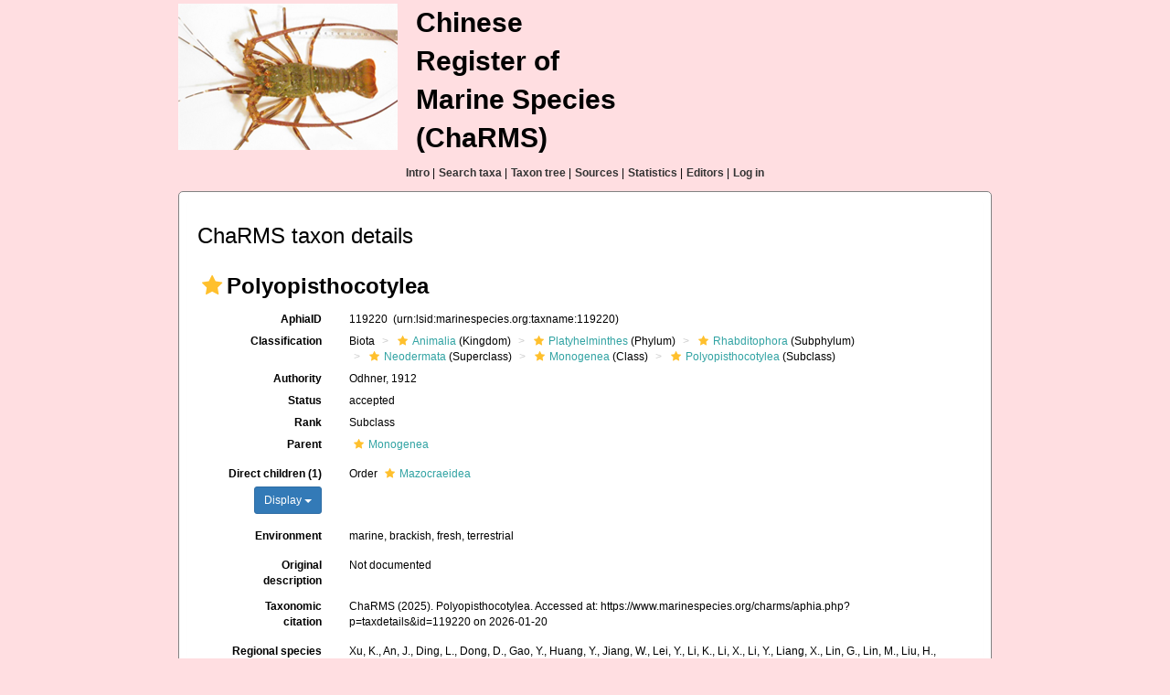

--- FILE ---
content_type: text/html; charset=UTF-8;
request_url: https://www.marinespecies.org/charms/aphia.php?p=taxdetails&id=119220
body_size: 37259
content:
<!DOCTYPE html>
 <html>
 <head>
  <title>Chinese Register of Marine Species  - Polyopisthocotylea</title>
  <meta http-equiv="content-type" content="text/html; charset=UTF-8">
  <link rel="stylesheet" href="styles.css" type="text/css">

        <link rel="alternate" title="ChaRMS latest taxa additions" href="https://www.marinespecies.org/charms/aphia.php?p=rss" type="application/rss+xml" />
        <link rel="alternate" title="ChaRMS latest taxa edits" href="https://www.marinespecies.org/charms/aphia.php?p=rss&type=edit" type="application/rss+xml" />
        <link rel="alternate" title="ChaRMS latest taxa checked" href="https://www.marinespecies.org/charms/aphia.php?p=rss&type=check" type="application/rss+xml" />
        <link rel="alternate" title="ChaRMS latest distribution additions" href="https://www.marinespecies.org/charms/aphia.php?p=rss&what=dr" type="application/rss+xml" />
        <link rel="alternate" title="ChaRMS latest note additions" href="https://www.marinespecies.org/charms/aphia.php?p=rss&what=notes" type="application/rss+xml" />
        <link rel="alternate" title="ChaRMS latest vernacular additions" href="https://www.marinespecies.org/charms/aphia.php?p=rss&what=vernaculars" type="application/rss+xml" />
        <link rel="alternate" title="ChaRMS latest image additions" href="https://www.marinespecies.org/charms/aphia.php?p=rss&what=images" type="application/rss+xml" />
<link rel="stylesheet" type="text/css" href="https://www.marinespecies.org/aphia/css/third_party.css?1769789742" />
<script type="text/javascript" src="https://www.marinespecies.org/aphia/js/third_party.js?1769789742" ></script>
<script type="text/javascript" src="https://www.marinespecies.org/aphia/js/aphia.js?1769789742" ></script>
<script language="javascript" type="text/javascript" src="aphia.php?p=js"></script>
<link rel="alternate" title="ChaRMS latest attributes additions" href="https://www.marinespecies.org/charms/aphia.php?p=rss&what=at" type="application/rss+xml" />
<script type="text/javascript" src="https://www.vliz.be/gis/ol/OpenLayers.js" ></script>
<script type="text/javascript" src="https://www.vliz.be/gis/ol/deprecated.js" ></script>
<script type="text/javascript" src="https://www.vliz.be/gis/ol/proj4js.js" ></script>
<link rel="stylesheet" href="https://www.vliz.be/gis/ol/theme/default/google.css" type="text/css">
<link rel="stylesheet" href="https://www.marinespecies.org/aphia/css/taxdetails.css" type="text/css" />
<link rel="meta" type="application/rdf+xml" title="RDF representation" href="https://www.marinespecies.org/authority/metadata.php?lsid=urn:lsid:marinespecies.org:taxname:119220"/>
<link rel="stylesheet" type="text/css" href="https://www.marinespecies.org/aphia/css/aphia_core.css?1752507424" />

<script>var aphia_jquery = $.noConflict(true);</script><link rel="stylesheet" href="https://www.marinespecies.org/aphia/build/taxdetails.82a151a8b39de8ef9c85.css"><script src="https://www.marinespecies.org/aphia/build/taxdetails.93c6791f7880ca556d32.js" defer></script>	<script type="text/javascript">
	//<![CDATA[
	function doTranslate(lang) {
	if(lang.value) lang=lang.value;
	if(lang=='en') location.href='index.php';
	else location.href='index_cn.php';
	}
	//]]>
	</script></head>
  <body class="full">
<table width="100%" border="0" align="center" cellpadding="4" cellspacing="0">
	<tr>
	 <td width="100%" align="center">
	 <div style="position: relative; height:166px; width:890px; align:center;">
	      <div style="position: absolute; float:center;">
	<img src="images/banner.png" style="float:left;" />
	<div style="font-size: 30px;font-weight: bold;text-align:left; padding-left: 260px;">Chinese<br>Register of<br>Marine Species<br>(ChaRMS)</div>
</div>
 		</div>
	 </td>
	</tr>
	<tr>
	 <td width="100%" align="center" valign="top"><table><tr>
<td><a href="index.php" class="menu">Intro</a>&nbsp;|</td>
<td><a href="aphia.php?p=searh" class="menu">Search taxa</a>&nbsp;|</td>
<td><a href="aphia.php?p=browser" class="menu">Taxon tree</a>&nbsp;|</td>
<td><a href="aphia.php?p=sources" class="menu">Sources</a>&nbsp;|</td>
<td><a href="aphia.php?p=stats" class="menu">Statistics</a>&nbsp;|</td>
<td><a href="aphia.php?p=editors" class="menu">Editors</a>&nbsp;|</td>
<td><a href="aphia.php?p=login" class="menu">Log in</a></td>
</tr></table>
</td>
	</tr>
	<tr>
     <td valign="top" align="center" width="100%" height="100%">
	  <table cellpadding="7" width="890" id="content">
	 <tr>
	  <td valign="top" align="left">
<!-- Generated on 2026-01-20 12:53:16 -->
    <div>
	  	<div style="float:right;"></div>
      	<div style="clear:right;"></div>
      </div>

    <div id="aphia-taxdetails" class="panel panel-transparent">
        <div class="panel-heading">
            <h3>ChaRMS taxon details</h3>
        </div>
        <div class="panel-body">
            <div id="aphia_ct_tu_119220" itemid="urn:lsid:marinespecies.org:taxname:119220" itemscope itemtype="http://rs.tdwg.org/dwc/terms/Taxon" class="">
            
<h3 class="aphia_core_header-inline">
    <meta itemprop="kingdom" content="Animalia" />
<meta itemprop="phylum" content="Platyhelminthes" />
<meta itemprop="subphylum" content="Rhabditophora" />
<meta itemprop="superclass" content="Neodermata" />
<meta itemprop="class" content="Monogenea" />

    <b><i role="button" tabindex="0" title="Item is checked" class="fa fa-star aphia_icon_link aphia_icon_link_css"></i>Polyopisthocotylea</b>
    <p class="h5 aphia_core_header-inline">
            </p>
</h3>
<div id="aphia-taxdetails-main" class="container-fluid">
                                     <div class="row form-horizontal">
        <div class="col-xs-12">
                <div class="pull-right " style="z-index: 10;">
                    <div class="pull_left_xs pull-right"></div>
                </div>
                                <label class="col-xs-12 col-sm-4 col-lg-2 control-label" for="AphiaID">AphiaID</label>
                <div id="AphiaID" class="col-xs-12 col-sm-8 col-lg-10 leave_image_space">
                        <div class="aphia_core_line_spacer_7px hidden-xs"></div>

                    <p class="aphia_core_break-words">
                    119220&nbsp;
                    <span class="aphia_core_cursor-help" title="This is a Life Sciences Identifier (LSID), a persistent globally unique identifier for this object. Use this LSID whenever you need to refer to this object">(urn:lsid:marinespecies.org:taxname:119220)</span>
                    </p>
                        <div class="aphia_core_line_spacer_5px visible-xs"></div>

                </div>
                                <label class="col-xs-12 col-sm-4 col-lg-2 control-label" for="Classification">Classification</label>
                <div id="Classification" class="col-xs-12 col-sm-8 col-lg-10">
                        <div class="aphia_core_line_spacer_7px hidden-xs"></div>

                    <ol class="breadcrumb aphia_core_breadcrumb-classification leave_image_space">
                                                    <li>Biota</li>
                                                    <li><a href="aphia.php?p=taxdetails&id=2"><i role="button" tabindex="0" title="Item is checked" class="fa fa-star aphia_icon_link aphia_icon_link_css"></i>Animalia</a>&nbsp;(Kingdom)</li>
                                                    <li><a href="aphia.php?p=taxdetails&id=793"><i role="button" tabindex="0" title="Item is checked" class="fa fa-star aphia_icon_link aphia_icon_link_css"></i>Platyhelminthes</a>&nbsp;(Phylum)</li>
                                                    <li><a href="aphia.php?p=taxdetails&id=479175"><i role="button" tabindex="0" title="Item is checked" class="fa fa-star aphia_icon_link aphia_icon_link_css"></i>Rhabditophora</a>&nbsp;(Subphylum)</li>
                                                    <li><a href="aphia.php?p=taxdetails&id=853123"><i role="button" tabindex="0" title="Item is checked" class="fa fa-star aphia_icon_link aphia_icon_link_css"></i>Neodermata</a>&nbsp;(Superclass)</li>
                                                    <li><a href="aphia.php?p=taxdetails&id=798"><i role="button" tabindex="0" title="Item is checked" class="fa fa-star aphia_icon_link aphia_icon_link_css"></i>Monogenea</a>&nbsp;(Class)</li>
                                                    <li><a href="aphia.php?p=taxdetails&id=119220"><i role="button" tabindex="0" title="Item is checked" class="fa fa-star aphia_icon_link aphia_icon_link_css"></i>Polyopisthocotylea</a>&nbsp;(Subclass)</li>
                                            </ol>
                        <div class="aphia_core_line_spacer_5px visible-xs"></div>

                </div>
                                                    <label class="col-xs-12 col-sm-4 col-lg-2 control-label" for="Authority">Authority</label>
                    <div id="Authority" class="col-xs-12 col-sm-8 col-lg-10">
                            <div class="aphia_core_line_spacer_7px hidden-xs"></div>

                        <div class="leave_image_space">
                        Odhner, 1912
                        </div>
                            <div class="aphia_core_line_spacer_5px visible-xs"></div>

                    </div>
                                                <label class="col-xs-12 col-sm-4 col-lg-2 control-label" for="Status">Status</label>
                <div id="Status" class="col-xs-12 col-sm-8 col-lg-10">
                        <div class="aphia_core_line_spacer_7px hidden-xs"></div>

                    <div class="leave_image_space">
                    <font color="#000000"><span style="cursor: help" title="Valid name (ICZN) or name considered to be taxonomically correct (ICBN)">accepted</span></font>
                    </div>
                        <div class="aphia_core_line_spacer_5px visible-xs"></div>

                </div>
                                                                                                <label class="col-xs-12 col-sm-4 col-lg-2 control-label" for="Rank">Rank</label>
                <div id="Rank" class="col-xs-12 col-sm-8 col-lg-10">
                        <div class="aphia_core_line_spacer_7px hidden-xs"></div>

                    <div class="leave_image_space">
                    Subclass
                    </div>
                        <div class="aphia_core_line_spacer_5px visible-xs"></div>

                </div>
                                                                                                <label class="col-xs-12 col-sm-4 col-lg-2 control-label" for="Rank">Parent</label>
                <div id="Parent" class="col-xs-12 col-sm-8 col-lg-10">
                        <div class="aphia_core_line_spacer_7px hidden-xs"></div>

                    <div class="leave_image_space">
                    <a href="aphia.php?p=taxdetails&id=798"><i role="button" tabindex="0" title="Item is checked" class="fa fa-star aphia_icon_link aphia_icon_link_css"></i>Monogenea</a>
                    </div>
                        <div class="aphia_core_line_spacer_5px visible-xs"></div>

                </div>
                                        </div>
    </div>
        <div class="row form-horizontal">
        <div class="col-xs-12">
                                            <div class="col-xs-12 col-sm-4 col-lg-2">
                <div class="control-label">
                    <label for="ChildTaxa">
                                                    Direct children (1)
                                            </label>
                </div>
                <div id="child-sorting-wrapper">
                    <button id="child-taxa-sort-button" class="btn btn-primary btn-sm" type="button" style="margin-bottom: 0.5rem;display: none;">
                        Display
                        <span class="caret"></span>
                    </button>
                    <div id="sort-menu-children" class="hide-taxa-children-menu">
                        <div class="sort-single-switch">
                            <p><strong>Ordering</strong></p>
                            <ul class="list-inline">
                                <li>Alphabetically</li>
                                <li>
                                    <span class="material-switch children-order-switch" >
                                        <input id="sort-single" class="children-sort-button" type="checkbox" checked/>
                                        <label for="sort-single" class="fixed-width-toggle"></label>
                                    </span>
                                </li>
                                <li>By status</li>
                            </ul>
                        </div>
                        <hr>
                        <p>
                            <b>Children Display</b>
                        </p>
                        <div id="representation" class="input-group btn-group representation-buttons text-capitalize" data-toggle="buttons">
                            <label class="btn btn-default active" data-name="direct">
                                <input type="radio" name="options" id="standard-children">direct
                            </label>
                            <label class="btn btn-default  " data-name="main ranks">
                                                                    <input type="radio" name="options" id="simplified-children">
                                                                main ranks
                            </label>
                            <label title="All representation is only available for family or lower."                                    class="btn btn-default  disabled" data-name="all">
                                                                all
                            </label>
                        </div>
                    </div>
                </div>
            </div>
            <div id="ChildTaxa" class="col-xs-12 col-sm-8 col-lg-10 pull-left">
                    <div class="aphia_core_line_spacer_7px hidden-xs"></div>

                <ol class='child-tree'><li><span class="">Order <a href="aphia.php?p=taxdetails&id=390779"><i role="button" tabindex="0" title="Item is checked" class="fa fa-star aphia_icon_link aphia_icon_link_css"></i>Mazocraeidea</a></span>
</li></ol>
                    <div class="aphia_core_line_spacer_5px visible-xs"></div>

            </div>
            <div class="clearfix"></div>
                                    <label class="col-xs-12 col-sm-4 col-lg-2 control-label" for="Environment">Environment</label>
            <div id="Environment" class="col-xs-12 col-sm-8 col-lg-10 pull-left">
                    <div class="aphia_core_line_spacer_7px hidden-xs"></div>

                marine, brackish, fresh, terrestrial
                    <div class="aphia_core_line_spacer_5px visible-xs"></div>

            </div>
            <div class="clearfix"></div>
                                                                    <label class="col-xs-12 col-sm-4 col-lg-2 control-label" for="OriginalDescription">Original description</label>
            <div id="OriginalDescription" class="col-xs-12 col-sm-8 col-lg-10 pull-left">
                    <div class="aphia_core_line_spacer_7px hidden-xs"></div>

                <div>Not documented</div>
                    <div class="aphia_core_line_spacer_5px visible-xs"></div>

            </div>
            <div class="clearfix"></div>
                                                                    <label class="col-xs-12 col-sm-4 col-lg-2 control-label" for="Citation">Taxonomic citation</label>
            <div id="Citation" class="col-xs-12 col-sm-8 col-lg-10 pull-left">
                    <div class="aphia_core_line_spacer_7px hidden-xs"></div>

                ChaRMS (2025). Polyopisthocotylea. Accessed at: https://www.marinespecies.org/charms/aphia.php?p=taxdetails&id=119220 on 2026-01-20
                    <div class="aphia_core_line_spacer_5px visible-xs"></div>

            </div>
            <div class="clearfix"></div>
                        <label class="col-xs-12 col-sm-4 col-lg-2 control-label" for="Citation">Regional species database citation</label>
            <div id="Citation" class="col-xs-12 col-sm-8 col-lg-10 pull-left">
                    <div class="aphia_core_line_spacer_7px hidden-xs"></div>

                Xu, K., An, J., Ding, L., Dong, D., Gao, Y., Huang, Y., Jiang, W., Lei, Y., Li, K., Li, X., Li, Y., Liang, X., Lin, G., Lin, M., Liu, H., Liu, J., Liu, W., Liu, X., Lu, D., Ma, Z., Ren, X., Sha, Z., Sun, J., Sun, S., Sun, Z., Tian, L., Wang, D., Wang, J., Wu, X., Xia, B., Xiao, N., Yin, J., Zhang, J., Zhang, S., Zhang, X., Zhao, E., Zheng, X., Zhou, H., Zhou, J. & Zhou, K. (2026). Chinese Register of Marine Species. Polyopisthocotylea. Accessed at: https://www.marinespecies.org/charms/aphia.php?p=taxdetails&id=119220 on 2026-01-20
                    <div class="aphia_core_line_spacer_5px visible-xs"></div>

            </div>
            <div class="clearfix"></div>
                                                <label class="col-xs-12 col-sm-4 col-lg-2 control-label" for="TaxonomicEditHistory">Taxonomic edit history</label>
            <div id="TaxonomicEditHistory" class="col-xs-12 col-sm-8 col-lg-10 pull-left">
                    <div class="aphia_core_line_spacer_7px hidden-xs"></div>

                <div class="container-fluid row"><div class="row"><div class="col-xs-5"><b>Date</b></div><div class="col-xs-3"><b>action</b></div><div class="col-xs-4"><b>by</b></div></div>
<div class="row"><div class="col-xs-5">2004-12-21 15:54:05Z</div><div class="col-xs-3">created</div><div class="col-xs-4"><a href="https://www.marinespecies.org/imis.php?module=person&persid=7194" target="_blank">Bray, Rod</a></div></div>
<div class="row"><div class="col-xs-5">2010-09-14 08:25:21Z</div><div class="col-xs-3">changed</div><div class="col-xs-4"><a href="https://www.marinespecies.org/imis.php?module=person&persid=7195" target="_blank">Gibson, David</a></div></div>
<div class="row"><div class="col-xs-5">2018-12-11 19:50:16Z</div><div class="col-xs-3">changed</div><div class="col-xs-4"><a href="https://www.marinespecies.org/imis.php?module=person&persid=563" target="_blank">Artois, Tom</a></div></div>
<div class="row"><div class="col-xs-5">2019-01-22 21:17:12Z</div><div class="col-xs-3">changed</div><div class="col-xs-4"><a href="https://www.marinespecies.org/imis.php?module=person&persid=563" target="_blank">Artois, Tom</a></div></div>
<div class="row"><div class="col-xs-5">2025-09-17 13:00:07Z</div><div class="col-xs-3">changed</div><div class="col-xs-4"><a href="https://www.marinespecies.org/imis.php?module=person&persid=7195" target="_blank">Gibson, David</a></div></div>
</div>

                    <div class="aphia_core_line_spacer_5px visible-xs"></div>

            </div>
            <div class="clearfix"></div>
                                                <label class="col-xs-12 col-sm-4 col-lg-2 control-label" for="quick_links"></label>
        <div id="quick_links" class="col-xs-12 col-sm-8 col-lg-10 pull-left">
                <div class="aphia_core_line_spacer_7px hidden-xs"></div>

            <small>
            <a href="aphia.php?p=browser&amp;id=798#focus">[taxonomic tree]</a>
            &nbsp;<a href="aphia.php?p=taxlist&amp;pid=119220&amp;rComp=%3E%3D&amp;tRank=220">[list species]</a>            </small>
                <div class="aphia_core_line_spacer_5px visible-xs"></div>

            <a id="clear-cache-btn" href="#" title="Refresh the page with the latest data" rel="nofollow">
                <small>[clear cache]</small>
            </a>
        </div>
        <div class="clearfix"></div>
                </div>
    </div>
</div>
<br />
<script type="text/javascript">
            aphia_jquery(document).ready(function(){
            // show active tab
            if(location.hash) {
                aphia_jquery('a[href="' + location.hash + '"]').tab('show');
                aphia_jquery('a[href="' + location.hash + '"]').get(0).scrollIntoView(true);
            } else {
                //Activate first tab
                aphia_jquery('.nav-tabs a:first').tab('show');
            }

            // set hash on click without jump
            aphia_jquery(document.body).on("click", "a[data-toggle=tab]", function(e) {
                e.preventDefault();
                if(history.pushState) {
                    //Adapt browser URL (Append tab suffix)
                    history.pushState(null, null, this.getAttribute("href"));
                } else {
                    //Adapt browser URL (will cause page jump)
                    location.hash = this.getAttribute("href");
                }

                //After jump we still need to activate the tab
                aphia_jquery('a[href="' + location.hash + '"]').tab('show');
                if (location.hash=="#distributions" && aphia_jquery('#map').length) map.updateSize();
                return false;
            });
        });

        // set hash on popstate
        aphia_jquery(window).on('popstate', function() {
            //When the user pushes back => try to show the tab based on a possible hash
            var anchor = location.hash || aphia_jquery("a[data-toggle=tab]").first().attr("href");
            aphia_jquery('a[href="' + anchor + '"]').tab('show');
        });

</script>
<script>

    if (navigator.cookieEnabled) {
        aphia_jquery('#child-taxa-sort-button').show();

        aphia_jquery(document).ready(function() {
            initChildTaxaMenu();
        });
    }

    function initChildTaxaMenu() {
        const menu = aphia_jquery('#sort-menu-children');
        const btn = aphia_jquery('#child-taxa-sort-button');

        // show children sorting menu
        btn.on('click', function() {
            menu.toggleClass('hide-taxa-children-menu');
        });

        aphia_jquery(document).on('click', function(event) {

            // don't check for outside clicks if menu is invisible or when button was clicked
            if (menu.hasClass('hide-taxa-children-menu') || (btn.is(event.target) || btn.has(event.target).length)) {
                return;
            }

            // check if click is outside
            if (!menu.is(event.target) && !menu.has(event.target).length) {
                menu.addClass('hide-taxa-children-menu');
            }
        });

        // representation buttons
        aphia_jquery('#representation label:not(.disabled)').each(function() {
            aphia_jquery(this).on('click', function() {
                const displayName = aphia_jquery(this).data('name');
                aphiaSetCookie('children_display', displayName);
                location.reload();
            })
        });

        // sorting buttons
        aphia_jquery('#sort-single').on('click', function() {
            if (aphia_jquery(this).is(':checked')) {
                // sort status
                aphiaSetCookie('children_order', 'status');
            } else {
                // sort alpha
                aphiaSetCookie('children_order', 'alpha');
            }
            location.reload();
        });
    }
</script>
<style>
    .tabtitle-editor-only {
        filter:alpha(opacity=45);
        filter: progid:DXImageTransform.Microsoft.Alpha(opacity=45);
        -moz-opacity:.45;
        opacity:.45;
        -khtml-opacity:.45
    }
</style>
<div  id="aphia-taxdetails-tabs" class="container-fluid">
    <div class="panel panel-transparent panel-colored-tabs">
        <div class="panel-heading">
            <ul class="nav nav-tabs">
                            <li class="active"><a href="#sources" data-toggle="tab">Sources (6)</a></li>
    
                    
                    
                    
                                                                        <li class="attribute-tab"><a href="#attributes" data-toggle="tab">Attributes (4)</a></li>
    
                                                        
                            <li class=""><a href="#links" data-toggle="tab">Links (3)</a></li>
    
                    
                    
                    
            </ul>
        </div>
        <div class="panel-body">
            <div class="tab-content">
                                    <div id="sources" style="min-height: 250px" class="tab-pane active in sources-tab">
                        <b>taxonomy source</b>
<span id="aphia_ct_source_475543"><span class='correctHTML'>Brabec, J.; Salomaki, E. D.; Kolísko, M.; Scholz, T.; Kuchta, R. (2023). The evolution of endoparasitism and complex life cycles in parasitic platyhelminths. &lt;em&gt;Current Biology.&lt;/em&gt; 33(19): 4269-4275.e3.</span>, <i>available online at</i> <a href="https://doi.org/10.1016/j.cub.2023.08.064" style="word-break: break-all;" target="_blank">https://doi.org/10.1016/j.cub.2023.08.064</a><br />note:     <span role="button" data-toggle="collapse" data-target="#typeloc_395d924b17e7c80c">
        <span class='toggle_plus_minus'>Brabec et al. (2023) propose the demise of the traditionally recognized class Monogenea and the promotion of its two subclasses to the class level as Monopisthocotyla new class and Polyopisthocotyla n...
            <small class='toggle_plus text-info'>&nbsp;<i class="fa fa-plus-circle" aria-hidden="true"></i></small>
            <small class='toggle_minus toggle_start_hidden text-info'>&nbsp;<i class="fa fa-minus-circle" aria-hidden="true"></i></small>
        </span>
    </span>
    <div id="typeloc_395d924b17e7c80c" class="collapse panel panel-transparent ">
        <div class="panel-body alert alert-warning">Brabec et al. (2023) propose the demise of the traditionally recognized class Monogenea and the promotion of its two subclasses to the class level as Monopisthocotyla new class and Polyopisthocotyla new class.</div>
    </div>
            <script>
                $(document).ready(function() {
                    $('.toggle_plus_minus').on('click', function(){
                        const minus = $(this).children('small').last();
                        if (minus.css('display')==='none') {
                            minus.show().siblings('.toggle_plus').hide();
                        } else {
                            minus.hide().siblings('.toggle_plus').show();
                        }
                    });
                });
            </script> <small><a href="aphia.php?p=sourcedetails&id=475543">[details]</a>&nbsp;</small><br/></span><div style="clear:both;"></div>
<br><b>context source (MSBIAS)</b>
<span id="aphia_ct_source_149081"><span class='correctHTML'>MEDIN. (2011). UK checklist of marine species derived from the applications Marine Recorder and UNICORN. version 1.0.</span> <small><a href="aphia.php?p=sourcedetails&id=149081">[details]</a>&nbsp;</small><br/></span><div style="clear:both;"></div>
<br><b>context source (PeRMS)</b>
<span id="aphia_ct_source_435650"><span class='correctHTML'>Iannacone, J., Alvarino, L. (2009). Quantitative aspects on the parasite fauna of Anisotremus scapularis (Tschudi) (Osteichthyes, Haemulidae) captured during artisanal fishery at Chorrillos, Lima, Peru. &lt;em&gt;Revista Ibero-Latinoamericana de Parasitologia.&lt;/em&gt; 1: 56–64.</span> <small><a href="aphia.php?p=sourcedetails&id=435650">[details]</a>&nbsp;</small><br/></span><div style="clear:both;"></div>
<br><b>basis of record</b>
<span id="aphia_ct_source_1348"><span class='correctHTML'>Bray, R.A. (2001). Monogenea, &lt;B&gt;&lt;I&gt;in&lt;/I&gt;&lt;/B&gt;: Costello, M.J. &lt;i&gt;et al.&lt;/i&gt; (Ed.) (2001). &lt;i&gt;European register of marine species: a check-list of the marine species in Europe and a bibliography of guides to their identification. Collection Patrimoines Naturels,&lt;/i&gt; 50: pp. 142-146</span> (look up in <a href="https://www.marinespecies.org/imis.php?module=ref&refid=61225" target="_blank">IMIS</a>) <small><a href="aphia.php?p=sourcedetails&id=1348">[details]</a>&nbsp;</small><br/></span><div style="clear:both;"></div>
<br><b>additional source</b>
<span id="aphia_ct_source_482805"><span class='correctHTML'>Zhang, D.; Jakovlić, I.; Zou, H.; Liu, F.; Xiang, C.-Y.; Gusang, Q.; Tso, S.; Xue, S.; Zhu, W.-J.; Li, Z.; Wu, J.; Wang, G.-T. (2024). Strong mitonuclear discordance in the phylogeny of Neodermata and evolutionary rates of Polyopisthocotylea. &lt;em&gt;International Journal for Parasitology.&lt;/em&gt; </span>, <i>available online at</i> <a href="https://doi.org/10.1016/j.ijpara.2024.01.001" style="word-break: break-all;" target="_blank">https://doi.org/10.1016/j.ijpara.2024.01.001</a> <small><a href="aphia.php?p=sourcedetails&id=482805">[details]</a>&nbsp;</small><br/></span><div style="clear:both;"></div>
<br><b>additional source</b>
<span id="aphia_ct_source_515288"><span class='correctHTML'>Yamaguti, S. (1966). New Monogenetic Trematodes from Hawaiian Fishes, II,. &lt;em&gt;Pacific Science.&lt;/em&gt; 20, 419-434.</span><br />note: As POLYOPISTHOCOTYLES Odhner, 1912 <small><a href="aphia.php?p=sourcedetails&id=515288">[details]</a>&nbsp;</small><br/></span><div style="clear:both;"></div>

                    </div>
                                    
                    
                    
                             <div id="attributes" style="min-height: 250px" class="tab-pane ">
                        <button onclick="tree_30632fdceb77c67b_allNodesAction('collapse')" class="btn btn-info">Collapse all</button>&nbsp;
                <button onclick="tree_30632fdceb77c67b_allNodesAction('expand')" class="btn btn-info">Expand all</button>&nbsp;
            <a href="https://www.marinespecies.org/charms/aphia.php?p=attrdefinitions" target="_blank" class="btn btn-info">Definitions</a>
        <br /><br />

<style>
    li.list-group-item.node-tree_30632fdceb77c67b {
        padding: 2px;
        border: none;
    }
</style>



    <img id="at-loader" src="https://www.marinespecies.org/aphia/images/loader.gif" alt="Loading..." />


<div id="tree_30632fdceb77c67b"></div>
<script type="text/javascript">    var comp_jquery = aphia_jquery;

            function tree_30632fdceb77c67b_allNodesAction(action) {
        if (action == 'expand') {
            comp_jquery('#tree_30632fdceb77c67b').treeview('expandAll', { levels: 10, silent: true });
        } else if (action == 'collapse') {
                        comp_jquery('#tree_30632fdceb77c67b').treeview('collapseAll', { silent: true });
                    }
    }
    

    // For attribute tree we get the data only if we click on the attributes tab
            function loadAttributes() {
            comp_jquery.ajax({
                url: 'aphia.php?p=ajax&a=attributes&val=119220',
                type: 'GET',
                dataType: 'json',
                success: function(response)
                {
                    comp_jquery('#at-loader').hide();
                    comp_jquery('.attribute-tab > a').text('Attributes (' + response.total + ')');
                    comp_jquery('#tree_30632fdceb77c67b').treeview({
                        data: response.data,
                        showIcon: 0,
                        showBorder: false,
                        enableLinks: false,
                        onhoverColor: 'rgba(119,119,119,.2)',
                        levels: 10,
                        collapseIcon: 'fa fa-minus',
                        expandIcon: 'fa fa-plus',
                        emptyIcon: 'fa '
                    });

                    // makes links clickable
                    fixClickLinks('30632fdceb77c67b');
                },
                error: function(response) { console.error(response); }
            });
        }

        comp_jquery(document).ready(function() {
                            // load attributes when clicking on attributes tab
                if (window.location.hash === '#attributes') {
                    loadAttributes();
                } else {
                    comp_jquery('.attribute-tab').one('click', function () {
                        loadAttributes();
                    });
                }
                    });
    

        function get30632fdceb77c67bTree() {
        return ;
    }


        function fixClickLinks(identifier) {
                comp_jquery(`#tree_${identifier}`).off('click');

                comp_jquery(`#tree_${identifier}`).on('click', function(event) {
            let elToWorkOn = comp_jquery(this).treeview(true);
            if (!elToWorkOn.options.enableLinks) {
                //walk to parents till we find our list item
                let bFoundLink = false;
                let currentTarget = event.target;

                while (!bFoundLink //Found link
                && currentTarget //No target
                && !currentTarget.classList.contains('list-group-item') //tree item root
                    ) {
                    bFoundLink = (currentTarget.nodeName === "A")
                        || (currentTarget.nodeName === "I" && $(currentTarget).hasClass('aphia_icon_link'));
                    currentTarget = currentTarget.parentElement;
                }
                if (bFoundLink) {
                    return; // Handle link
                }
                event.preventDefault(); //Normal collapse behavior
            }

            let target = comp_jquery(event.target);
            let nodeId = target.closest('li.list-group-item').attr('data-nodeid');
            let node = elToWorkOn.getNode(nodeId);
            if (!node || node.state.disabled) {
                return;
            }

            let classList = target.attr('class') ? target.attr('class').split(' ') : [];
            if ((classList.indexOf('expand-icon') !== -1)) {
                elToWorkOn.toggleNodeExpanded(node, elToWorkOn.options);
            } else if ((classList.indexOf('check-icon') !== -1)) {
                elToWorkOn.toggleNodeChecked(node, elToWorkOn.options);
            } else {
                if (node.selectable) {
                    elToWorkOn.toggleNodeSelected(node, elToWorkOn.options);
                } else {
                    elToWorkOn.toggleNodeExpanded(node, elToWorkOn.options);
                }
            }
        });
    }

        comp_jquery('#tree_30632fdceb77c67b').treeview({
        data: get30632fdceb77c67bTree(),
        showIcon: 0,
        showBorder: false,
        enableLinks: false,
        onhoverColor: 'rgba(119,119,119,.2)',
        levels: 10,
        collapseIcon: 'fa fa-minus',
        expandIcon: 'fa fa-plus',
        emptyIcon: 'fa ',
    });

            comp_jquery('#tree_30632fdceb77c67b').on('nodeExpanded ', function(event, data) {
        let node = comp_jquery('#tree_30632fdceb77c67b').treeview('getNode', data.nodeId);
        if (node.nodes && node.nodes.length > 0) {
            comp_jquery('#tree_30632fdceb77c67b').treeview('expandNode', [ data.nodeId, { levels: 10, silent: true } ]);
        }
    });
    
        comp_jquery(document).ready(function() {
        fixClickLinks('30632fdceb77c67b');
    });
</script><br /><br /><div style="font-size:0.8em;">[<a href="#" onclick="loadAttributesGrouped(119220); return false;" id="aphia_attributes_group_show">show lower level...</a>]</div>
<span id="aphia_attributes_group" style="display: none;"></span>
<div  id="attr_grouped_loading"  style="color:#555555; background-color:#ffffff; overflow:auto; display: none;"><br/>&nbsp;&nbsp;&nbsp;&nbsp;<img src="https://www.marinespecies.org/aphia/images/loader.gif" alt="Loading..." align="absmiddle" />&nbsp;&nbsp;&nbsp;Loading...</div>

        </div>
                         
                            <div id="links" style="min-height: 250px" class="tab-pane ">
            <i role="button" tabindex="0" title="Item is unreviewed" class="fa fa-star-o aphia_icon_link aphia_icon_link_css"></i><a href="https://www.ebi.ac.uk/ena/data/view/Taxon:40163" target="_blank">To European Nucleotide Archive, ENA (Polyopisthocotylea)</a>&nbsp;<small></small><br />
<i role="button" tabindex="0" title="Item is unreviewed" class="fa fa-star-o aphia_icon_link aphia_icon_link_css"></i><a href="https://www.ncbi.nlm.nih.gov/Taxonomy/Browser/wwwtax.cgi?id=40163&lvl=0" target="_blank">To Genbank</a>&nbsp;<small></small><br />
<i role="button" tabindex="0" title="Item is unreviewed" class="fa fa-star-o aphia_icon_link aphia_icon_link_css"></i><a href="http://www.itis.gov/servlet/SingleRpt/SingleRpt?search_topic=TSN&search_value=54858" target="_blank">To ITIS</a><br/>

        </div>
    
                    
                    
                    
            </div>
        </div>
    </div>
</div>

            </div>
        </div>
    </div>

 <br/></td></tr></table></td>
  </tr>
  <tr><td valign="bottom" class="footer">Website and databases developed and hosted by <a href="http://www.vliz.be" target="_blank">VLIZ</a> &middot; Page generated 2026-01-30 &middot; contact: <a href="mailto:&#107;&#120;&#117;&#64;&#113;&#100;&#105;&#111;&#46;&#97;&#99;&#46;&#99;&#110;">Kuidong Xu</a></td></tr>
 </table>
</body>
 </html>